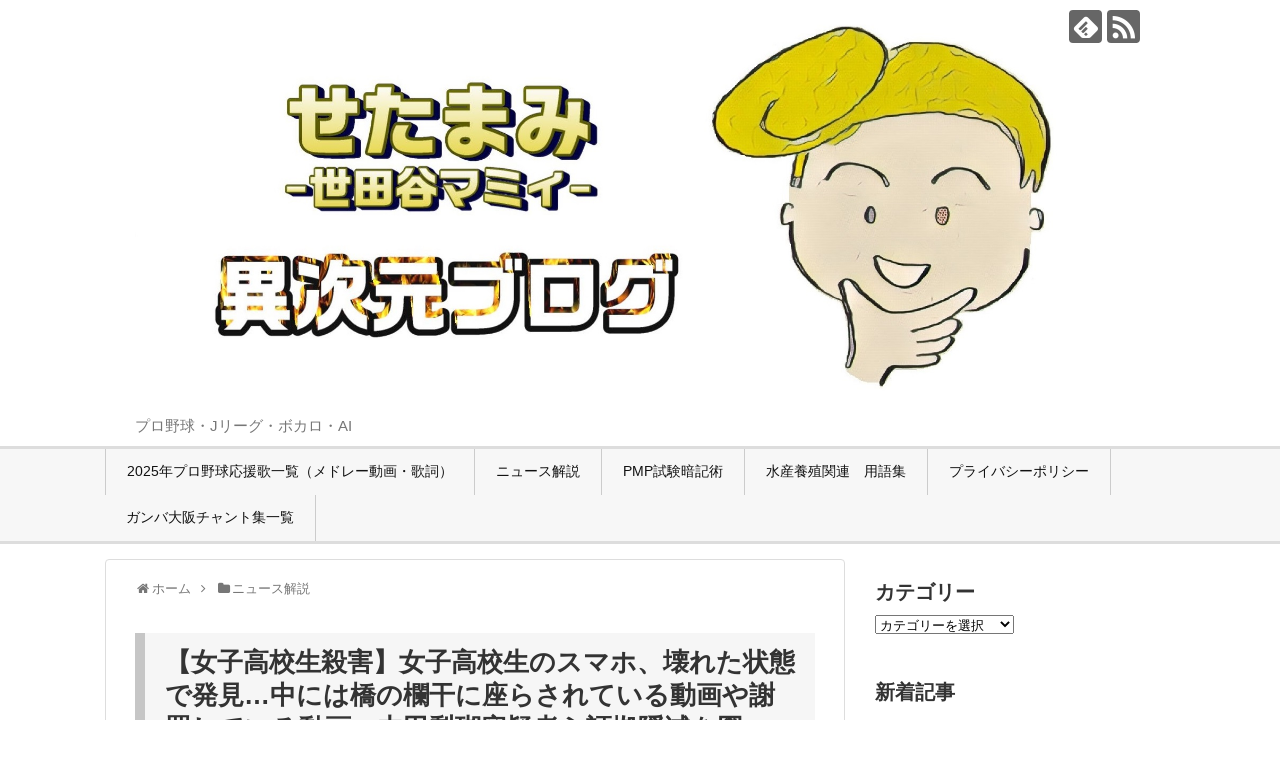

--- FILE ---
content_type: text/html; charset=UTF-8
request_url: https://singarich.jp/2024/07/04/post-13264/
body_size: 14208
content:
<!DOCTYPE html>
<html lang="ja">
<head>
<script async src="//pagead2.googlesyndication.com/pagead/js/adsbygoogle.js"></script>
<script>
  (adsbygoogle = window.adsbygoogle || []).push({
    google_ad_client: "ca-pub-4690356675747135",
    enable_page_level_ads: true
  });
</script>
<meta charset="UTF-8">
  <meta name="viewport" content="width=1280, maximum-scale=1, user-scalable=yes">
<link rel="alternate" type="application/rss+xml" title="せたまみ-世田谷マミィ- RSS Feed" href="https://singarich.jp/feed/" />
<link rel="pingback" href="https://singarich.jp/xmlrpc.php" />
<meta name="description" content="【女子高校生殺害】女子高校生のスマホ、壊れた状態で発見…中には橋の欄干に座らされている動画や謝罪している動画　内田梨瑚容疑者ら証拠隠滅を図ったか　北海道旭川市についておしえてください北海道の中部に位置する旭川市（Asahikawa）は、上川" />
<meta name="keywords" content="ニュース解説" />
<!-- OGP -->
<meta property="og:type" content="article">
<meta property="og:description" content="【女子高校生殺害】女子高校生のスマホ、壊れた状態で発見…中には橋の欄干に座らされている動画や謝罪している動画　内田梨瑚容疑者ら証拠隠滅を図ったか　北海道旭川市についておしえてください北海道の中部に位置する旭川市（Asahikawa）は、上川">
<meta property="og:title" content="【女子高校生殺害】女子高校生のスマホ、壊れた状態で発見…中には橋の欄干に座らされている動画や謝罪している動画　内田梨瑚容疑者ら証拠隠滅を図ったか　北海道旭川市">
<meta property="og:url" content="https://singarich.jp/2024/07/04/post-13264/">
<meta property="og:image" content="https://singarich.jp/wp-content/themes/simplicity2/images/og-image.jpg">
<meta property="og:site_name" content="せたまみ-世田谷マミィ-">
<meta property="og:locale" content="ja_JP">
<!-- /OGP -->
<!-- Twitter Card -->
<meta name="twitter:card" content="summary">
<meta name="twitter:description" content="【女子高校生殺害】女子高校生のスマホ、壊れた状態で発見…中には橋の欄干に座らされている動画や謝罪している動画　内田梨瑚容疑者ら証拠隠滅を図ったか　北海道旭川市についておしえてください北海道の中部に位置する旭川市（Asahikawa）は、上川">
<meta name="twitter:title" content="【女子高校生殺害】女子高校生のスマホ、壊れた状態で発見…中には橋の欄干に座らされている動画や謝罪している動画　内田梨瑚容疑者ら証拠隠滅を図ったか　北海道旭川市">
<meta name="twitter:url" content="https://singarich.jp/2024/07/04/post-13264/">
<meta name="twitter:image" content="https://singarich.jp/wp-content/themes/simplicity2/images/og-image.jpg">
<meta name="twitter:domain" content="singarich.jp">
<!-- /Twitter Card -->

<script async src="//pagead2.googlesyndication.com/pagead/js/adsbygoogle.js"></script>
<script>
  (adsbygoogle = window.adsbygoogle || []).push({
    google_ad_client: "ca-pub-4690356675747135",
    enable_page_level_ads: true
  });
</script>


<title>【女子高校生殺害】女子高校生のスマホ、壊れた状態で発見…中には橋の欄干に座らされている動画や謝罪している動画　内田梨瑚容疑者ら証拠隠滅を図ったか　北海道旭川市</title>
<meta name='robots' content='max-image-preview:large' />
<link rel="alternate" type="application/rss+xml" title="せたまみ-世田谷マミィ- &raquo; フィード" href="https://singarich.jp/feed/" />
<link rel="alternate" type="application/rss+xml" title="せたまみ-世田谷マミィ- &raquo; コメントフィード" href="https://singarich.jp/comments/feed/" />
<link rel="alternate" type="application/rss+xml" title="せたまみ-世田谷マミィ- &raquo; 【女子高校生殺害】女子高校生のスマホ、壊れた状態で発見…中には橋の欄干に座らされている動画や謝罪している動画　内田梨瑚容疑者ら証拠隠滅を図ったか　北海道旭川市 のコメントのフィード" href="https://singarich.jp/2024/07/04/post-13264/feed/" />
<script type="text/javascript">
/* <![CDATA[ */
window._wpemojiSettings = {"baseUrl":"https:\/\/s.w.org\/images\/core\/emoji\/15.0.3\/72x72\/","ext":".png","svgUrl":"https:\/\/s.w.org\/images\/core\/emoji\/15.0.3\/svg\/","svgExt":".svg","source":{"concatemoji":"https:\/\/singarich.jp\/wp-includes\/js\/wp-emoji-release.min.js"}};
/*! This file is auto-generated */
!function(i,n){var o,s,e;function c(e){try{var t={supportTests:e,timestamp:(new Date).valueOf()};sessionStorage.setItem(o,JSON.stringify(t))}catch(e){}}function p(e,t,n){e.clearRect(0,0,e.canvas.width,e.canvas.height),e.fillText(t,0,0);var t=new Uint32Array(e.getImageData(0,0,e.canvas.width,e.canvas.height).data),r=(e.clearRect(0,0,e.canvas.width,e.canvas.height),e.fillText(n,0,0),new Uint32Array(e.getImageData(0,0,e.canvas.width,e.canvas.height).data));return t.every(function(e,t){return e===r[t]})}function u(e,t,n){switch(t){case"flag":return n(e,"\ud83c\udff3\ufe0f\u200d\u26a7\ufe0f","\ud83c\udff3\ufe0f\u200b\u26a7\ufe0f")?!1:!n(e,"\ud83c\uddfa\ud83c\uddf3","\ud83c\uddfa\u200b\ud83c\uddf3")&&!n(e,"\ud83c\udff4\udb40\udc67\udb40\udc62\udb40\udc65\udb40\udc6e\udb40\udc67\udb40\udc7f","\ud83c\udff4\u200b\udb40\udc67\u200b\udb40\udc62\u200b\udb40\udc65\u200b\udb40\udc6e\u200b\udb40\udc67\u200b\udb40\udc7f");case"emoji":return!n(e,"\ud83d\udc26\u200d\u2b1b","\ud83d\udc26\u200b\u2b1b")}return!1}function f(e,t,n){var r="undefined"!=typeof WorkerGlobalScope&&self instanceof WorkerGlobalScope?new OffscreenCanvas(300,150):i.createElement("canvas"),a=r.getContext("2d",{willReadFrequently:!0}),o=(a.textBaseline="top",a.font="600 32px Arial",{});return e.forEach(function(e){o[e]=t(a,e,n)}),o}function t(e){var t=i.createElement("script");t.src=e,t.defer=!0,i.head.appendChild(t)}"undefined"!=typeof Promise&&(o="wpEmojiSettingsSupports",s=["flag","emoji"],n.supports={everything:!0,everythingExceptFlag:!0},e=new Promise(function(e){i.addEventListener("DOMContentLoaded",e,{once:!0})}),new Promise(function(t){var n=function(){try{var e=JSON.parse(sessionStorage.getItem(o));if("object"==typeof e&&"number"==typeof e.timestamp&&(new Date).valueOf()<e.timestamp+604800&&"object"==typeof e.supportTests)return e.supportTests}catch(e){}return null}();if(!n){if("undefined"!=typeof Worker&&"undefined"!=typeof OffscreenCanvas&&"undefined"!=typeof URL&&URL.createObjectURL&&"undefined"!=typeof Blob)try{var e="postMessage("+f.toString()+"("+[JSON.stringify(s),u.toString(),p.toString()].join(",")+"));",r=new Blob([e],{type:"text/javascript"}),a=new Worker(URL.createObjectURL(r),{name:"wpTestEmojiSupports"});return void(a.onmessage=function(e){c(n=e.data),a.terminate(),t(n)})}catch(e){}c(n=f(s,u,p))}t(n)}).then(function(e){for(var t in e)n.supports[t]=e[t],n.supports.everything=n.supports.everything&&n.supports[t],"flag"!==t&&(n.supports.everythingExceptFlag=n.supports.everythingExceptFlag&&n.supports[t]);n.supports.everythingExceptFlag=n.supports.everythingExceptFlag&&!n.supports.flag,n.DOMReady=!1,n.readyCallback=function(){n.DOMReady=!0}}).then(function(){return e}).then(function(){var e;n.supports.everything||(n.readyCallback(),(e=n.source||{}).concatemoji?t(e.concatemoji):e.wpemoji&&e.twemoji&&(t(e.twemoji),t(e.wpemoji)))}))}((window,document),window._wpemojiSettings);
/* ]]> */
</script>
<link rel='stylesheet' id='simplicity-style-css' href='https://singarich.jp/wp-content/themes/simplicity2/style.css' type='text/css' media='all' />
<link rel='stylesheet' id='responsive-style-css' href='https://singarich.jp/wp-content/themes/simplicity2/css/responsive-pc.css' type='text/css' media='all' />
<link rel='stylesheet' id='skin-style-css' href='https://singarich.jp/wp-content/themes/simplicity2/skins/biz-menu/style.css' type='text/css' media='all' />
<link rel='stylesheet' id='font-awesome-style-css' href='https://singarich.jp/wp-content/themes/simplicity2/webfonts/css/font-awesome.min.css' type='text/css' media='all' />
<link rel='stylesheet' id='icomoon-style-css' href='https://singarich.jp/wp-content/themes/simplicity2/webfonts/icomoon/style.css' type='text/css' media='all' />
<link rel='stylesheet' id='slicknav-style-css' href='https://singarich.jp/wp-content/themes/simplicity2/css/slicknav.css' type='text/css' media='all' />
<link rel='stylesheet' id='extension-style-css' href='https://singarich.jp/wp-content/themes/simplicity2/css/extension.css' type='text/css' media='all' />
<style id='extension-style-inline-css' type='text/css'>
#s{border-radius:25px}#s:focus{outline:0} figure.entry-thumb,.new-entry-thumb,.popular-entry-thumb,.related-entry-thumb{display:none}.widget_new_popular .wpp-thumbnail,.widget_popular_ranking .wpp-thumbnail{display:none}.related-entry-thumbnail .related-entry-thumb{display:block}.entry-card-content,.related-entry-content{margin-left:0}.widget_new_popular ul li::before{display:none}.new-entry,#sidebar ul.wpp-list{padding-left:1em}.new-entry a,#sidebar ul.wpp-list a{color:;text-decoration:underline} .blog-card-wide{width:calc(100% - 40px);margin:20px}@media screen and (max-width:639px){.article br{display:block}}.line-btn,.line-balloon-btn{display:none}
</style>
<link rel='stylesheet' id='print-style-css' href='https://singarich.jp/wp-content/themes/simplicity2/css/print.css' type='text/css' media='print' />
<link rel='stylesheet' id='sns-twitter-type-style-css' href='https://singarich.jp/wp-content/themes/simplicity2/css/sns-twitter-type.css' type='text/css' media='all' />
<style id='wp-emoji-styles-inline-css' type='text/css'>

	img.wp-smiley, img.emoji {
		display: inline !important;
		border: none !important;
		box-shadow: none !important;
		height: 1em !important;
		width: 1em !important;
		margin: 0 0.07em !important;
		vertical-align: -0.1em !important;
		background: none !important;
		padding: 0 !important;
	}
</style>
<link rel='stylesheet' id='wp-block-library-css' href='https://singarich.jp/wp-includes/css/dist/block-library/style.min.css' type='text/css' media='all' />
<link rel='stylesheet' id='quads-style-css-css' href='https://singarich.jp/wp-content/plugins/quick-adsense-reloaded/includes/gutenberg/dist/blocks.style.build.css' type='text/css' media='all' />
<style id='classic-theme-styles-inline-css' type='text/css'>
/*! This file is auto-generated */
.wp-block-button__link{color:#fff;background-color:#32373c;border-radius:9999px;box-shadow:none;text-decoration:none;padding:calc(.667em + 2px) calc(1.333em + 2px);font-size:1.125em}.wp-block-file__button{background:#32373c;color:#fff;text-decoration:none}
</style>
<style id='global-styles-inline-css' type='text/css'>
body{--wp--preset--color--black: #000000;--wp--preset--color--cyan-bluish-gray: #abb8c3;--wp--preset--color--white: #ffffff;--wp--preset--color--pale-pink: #f78da7;--wp--preset--color--vivid-red: #cf2e2e;--wp--preset--color--luminous-vivid-orange: #ff6900;--wp--preset--color--luminous-vivid-amber: #fcb900;--wp--preset--color--light-green-cyan: #7bdcb5;--wp--preset--color--vivid-green-cyan: #00d084;--wp--preset--color--pale-cyan-blue: #8ed1fc;--wp--preset--color--vivid-cyan-blue: #0693e3;--wp--preset--color--vivid-purple: #9b51e0;--wp--preset--gradient--vivid-cyan-blue-to-vivid-purple: linear-gradient(135deg,rgba(6,147,227,1) 0%,rgb(155,81,224) 100%);--wp--preset--gradient--light-green-cyan-to-vivid-green-cyan: linear-gradient(135deg,rgb(122,220,180) 0%,rgb(0,208,130) 100%);--wp--preset--gradient--luminous-vivid-amber-to-luminous-vivid-orange: linear-gradient(135deg,rgba(252,185,0,1) 0%,rgba(255,105,0,1) 100%);--wp--preset--gradient--luminous-vivid-orange-to-vivid-red: linear-gradient(135deg,rgba(255,105,0,1) 0%,rgb(207,46,46) 100%);--wp--preset--gradient--very-light-gray-to-cyan-bluish-gray: linear-gradient(135deg,rgb(238,238,238) 0%,rgb(169,184,195) 100%);--wp--preset--gradient--cool-to-warm-spectrum: linear-gradient(135deg,rgb(74,234,220) 0%,rgb(151,120,209) 20%,rgb(207,42,186) 40%,rgb(238,44,130) 60%,rgb(251,105,98) 80%,rgb(254,248,76) 100%);--wp--preset--gradient--blush-light-purple: linear-gradient(135deg,rgb(255,206,236) 0%,rgb(152,150,240) 100%);--wp--preset--gradient--blush-bordeaux: linear-gradient(135deg,rgb(254,205,165) 0%,rgb(254,45,45) 50%,rgb(107,0,62) 100%);--wp--preset--gradient--luminous-dusk: linear-gradient(135deg,rgb(255,203,112) 0%,rgb(199,81,192) 50%,rgb(65,88,208) 100%);--wp--preset--gradient--pale-ocean: linear-gradient(135deg,rgb(255,245,203) 0%,rgb(182,227,212) 50%,rgb(51,167,181) 100%);--wp--preset--gradient--electric-grass: linear-gradient(135deg,rgb(202,248,128) 0%,rgb(113,206,126) 100%);--wp--preset--gradient--midnight: linear-gradient(135deg,rgb(2,3,129) 0%,rgb(40,116,252) 100%);--wp--preset--font-size--small: 13px;--wp--preset--font-size--medium: 20px;--wp--preset--font-size--large: 36px;--wp--preset--font-size--x-large: 42px;--wp--preset--spacing--20: 0.44rem;--wp--preset--spacing--30: 0.67rem;--wp--preset--spacing--40: 1rem;--wp--preset--spacing--50: 1.5rem;--wp--preset--spacing--60: 2.25rem;--wp--preset--spacing--70: 3.38rem;--wp--preset--spacing--80: 5.06rem;--wp--preset--shadow--natural: 6px 6px 9px rgba(0, 0, 0, 0.2);--wp--preset--shadow--deep: 12px 12px 50px rgba(0, 0, 0, 0.4);--wp--preset--shadow--sharp: 6px 6px 0px rgba(0, 0, 0, 0.2);--wp--preset--shadow--outlined: 6px 6px 0px -3px rgba(255, 255, 255, 1), 6px 6px rgba(0, 0, 0, 1);--wp--preset--shadow--crisp: 6px 6px 0px rgba(0, 0, 0, 1);}:where(.is-layout-flex){gap: 0.5em;}:where(.is-layout-grid){gap: 0.5em;}body .is-layout-flex{display: flex;}body .is-layout-flex{flex-wrap: wrap;align-items: center;}body .is-layout-flex > *{margin: 0;}body .is-layout-grid{display: grid;}body .is-layout-grid > *{margin: 0;}:where(.wp-block-columns.is-layout-flex){gap: 2em;}:where(.wp-block-columns.is-layout-grid){gap: 2em;}:where(.wp-block-post-template.is-layout-flex){gap: 1.25em;}:where(.wp-block-post-template.is-layout-grid){gap: 1.25em;}.has-black-color{color: var(--wp--preset--color--black) !important;}.has-cyan-bluish-gray-color{color: var(--wp--preset--color--cyan-bluish-gray) !important;}.has-white-color{color: var(--wp--preset--color--white) !important;}.has-pale-pink-color{color: var(--wp--preset--color--pale-pink) !important;}.has-vivid-red-color{color: var(--wp--preset--color--vivid-red) !important;}.has-luminous-vivid-orange-color{color: var(--wp--preset--color--luminous-vivid-orange) !important;}.has-luminous-vivid-amber-color{color: var(--wp--preset--color--luminous-vivid-amber) !important;}.has-light-green-cyan-color{color: var(--wp--preset--color--light-green-cyan) !important;}.has-vivid-green-cyan-color{color: var(--wp--preset--color--vivid-green-cyan) !important;}.has-pale-cyan-blue-color{color: var(--wp--preset--color--pale-cyan-blue) !important;}.has-vivid-cyan-blue-color{color: var(--wp--preset--color--vivid-cyan-blue) !important;}.has-vivid-purple-color{color: var(--wp--preset--color--vivid-purple) !important;}.has-black-background-color{background-color: var(--wp--preset--color--black) !important;}.has-cyan-bluish-gray-background-color{background-color: var(--wp--preset--color--cyan-bluish-gray) !important;}.has-white-background-color{background-color: var(--wp--preset--color--white) !important;}.has-pale-pink-background-color{background-color: var(--wp--preset--color--pale-pink) !important;}.has-vivid-red-background-color{background-color: var(--wp--preset--color--vivid-red) !important;}.has-luminous-vivid-orange-background-color{background-color: var(--wp--preset--color--luminous-vivid-orange) !important;}.has-luminous-vivid-amber-background-color{background-color: var(--wp--preset--color--luminous-vivid-amber) !important;}.has-light-green-cyan-background-color{background-color: var(--wp--preset--color--light-green-cyan) !important;}.has-vivid-green-cyan-background-color{background-color: var(--wp--preset--color--vivid-green-cyan) !important;}.has-pale-cyan-blue-background-color{background-color: var(--wp--preset--color--pale-cyan-blue) !important;}.has-vivid-cyan-blue-background-color{background-color: var(--wp--preset--color--vivid-cyan-blue) !important;}.has-vivid-purple-background-color{background-color: var(--wp--preset--color--vivid-purple) !important;}.has-black-border-color{border-color: var(--wp--preset--color--black) !important;}.has-cyan-bluish-gray-border-color{border-color: var(--wp--preset--color--cyan-bluish-gray) !important;}.has-white-border-color{border-color: var(--wp--preset--color--white) !important;}.has-pale-pink-border-color{border-color: var(--wp--preset--color--pale-pink) !important;}.has-vivid-red-border-color{border-color: var(--wp--preset--color--vivid-red) !important;}.has-luminous-vivid-orange-border-color{border-color: var(--wp--preset--color--luminous-vivid-orange) !important;}.has-luminous-vivid-amber-border-color{border-color: var(--wp--preset--color--luminous-vivid-amber) !important;}.has-light-green-cyan-border-color{border-color: var(--wp--preset--color--light-green-cyan) !important;}.has-vivid-green-cyan-border-color{border-color: var(--wp--preset--color--vivid-green-cyan) !important;}.has-pale-cyan-blue-border-color{border-color: var(--wp--preset--color--pale-cyan-blue) !important;}.has-vivid-cyan-blue-border-color{border-color: var(--wp--preset--color--vivid-cyan-blue) !important;}.has-vivid-purple-border-color{border-color: var(--wp--preset--color--vivid-purple) !important;}.has-vivid-cyan-blue-to-vivid-purple-gradient-background{background: var(--wp--preset--gradient--vivid-cyan-blue-to-vivid-purple) !important;}.has-light-green-cyan-to-vivid-green-cyan-gradient-background{background: var(--wp--preset--gradient--light-green-cyan-to-vivid-green-cyan) !important;}.has-luminous-vivid-amber-to-luminous-vivid-orange-gradient-background{background: var(--wp--preset--gradient--luminous-vivid-amber-to-luminous-vivid-orange) !important;}.has-luminous-vivid-orange-to-vivid-red-gradient-background{background: var(--wp--preset--gradient--luminous-vivid-orange-to-vivid-red) !important;}.has-very-light-gray-to-cyan-bluish-gray-gradient-background{background: var(--wp--preset--gradient--very-light-gray-to-cyan-bluish-gray) !important;}.has-cool-to-warm-spectrum-gradient-background{background: var(--wp--preset--gradient--cool-to-warm-spectrum) !important;}.has-blush-light-purple-gradient-background{background: var(--wp--preset--gradient--blush-light-purple) !important;}.has-blush-bordeaux-gradient-background{background: var(--wp--preset--gradient--blush-bordeaux) !important;}.has-luminous-dusk-gradient-background{background: var(--wp--preset--gradient--luminous-dusk) !important;}.has-pale-ocean-gradient-background{background: var(--wp--preset--gradient--pale-ocean) !important;}.has-electric-grass-gradient-background{background: var(--wp--preset--gradient--electric-grass) !important;}.has-midnight-gradient-background{background: var(--wp--preset--gradient--midnight) !important;}.has-small-font-size{font-size: var(--wp--preset--font-size--small) !important;}.has-medium-font-size{font-size: var(--wp--preset--font-size--medium) !important;}.has-large-font-size{font-size: var(--wp--preset--font-size--large) !important;}.has-x-large-font-size{font-size: var(--wp--preset--font-size--x-large) !important;}
.wp-block-navigation a:where(:not(.wp-element-button)){color: inherit;}
:where(.wp-block-post-template.is-layout-flex){gap: 1.25em;}:where(.wp-block-post-template.is-layout-grid){gap: 1.25em;}
:where(.wp-block-columns.is-layout-flex){gap: 2em;}:where(.wp-block-columns.is-layout-grid){gap: 2em;}
.wp-block-pullquote{font-size: 1.5em;line-height: 1.6;}
</style>
<link rel='stylesheet' id='tablepress-default-css' href='https://singarich.jp/wp-content/plugins/tablepress/css/default.min.css' type='text/css' media='all' />
<script type="text/javascript" src="https://singarich.jp/wp-includes/js/jquery/jquery.min.js" id="jquery-core-js"></script>
<script type="text/javascript" src="https://singarich.jp/wp-includes/js/jquery/jquery-migrate.min.js" id="jquery-migrate-js"></script>
<link rel="EditURI" type="application/rsd+xml" title="RSD" href="https://singarich.jp/xmlrpc.php?rsd" />
<meta name="generator" content="WordPress 6.5.7" />
<link rel="canonical" href="https://singarich.jp/2024/07/04/post-13264/" />
<link rel='shortlink' href='https://singarich.jp/?p=13264' />
<link rel="alternate" type="application/json+oembed" href="https://singarich.jp/wp-json/oembed/1.0/embed?url=https%3A%2F%2Fsingarich.jp%2F2024%2F07%2F04%2Fpost-13264%2F" />
<link rel="alternate" type="text/xml+oembed" href="https://singarich.jp/wp-json/oembed/1.0/embed?url=https%3A%2F%2Fsingarich.jp%2F2024%2F07%2F04%2Fpost-13264%2F&#038;format=xml" />
<link rel="shortcut icon" type="image/x-icon" href="http://singarich.jp/wp-content/uploads/2017/02/cropped-lorump_nafuhodo-e1485932176304.jpg" />
<link rel="icon" href="https://singarich.jp/wp-content/uploads/2017/02/cropped-lorump_nafuhodo-e1485932176304-32x32.jpg" sizes="32x32" />
<link rel="icon" href="https://singarich.jp/wp-content/uploads/2017/02/cropped-lorump_nafuhodo-e1485932176304-192x192.jpg" sizes="192x192" />
<link rel="apple-touch-icon" href="https://singarich.jp/wp-content/uploads/2017/02/cropped-lorump_nafuhodo-e1485932176304-180x180.jpg" />
<meta name="msapplication-TileImage" content="https://singarich.jp/wp-content/uploads/2017/02/cropped-lorump_nafuhodo-e1485932176304-270x270.jpg" />
</head>
  <body class="post-template-default single single-post postid-13264 single-format-standard categoryid-21" itemscope itemtype="http://schema.org/WebPage">
    <div id="container">

      <!-- header -->
      <header itemscope itemtype="http://schema.org/WPHeader">
        <div id="header" class="clearfix">
          <div id="header-in">

                        <div id="h-top">
              
              <div class="alignleft top-title-catchphrase">
                <!-- サイトのタイトル -->
<p id="site-title" itemscope itemtype="http://schema.org/Organization">
  <a href="https://singarich.jp/"><img src="https://singarich.jp/wp-content/uploads/2024/06/title_logo_20201214_rev20240609_.jpg" alt="せたまみ-世田谷マミィ-" class="site-title-img" /></a></p>
<!-- サイトの概要 -->
<p id="site-description">
  プロ野球・Jリーグ・ボカロ・AI</p>
              </div>

              <div class="alignright top-sns-follows">
                                <!-- SNSページ -->
<div class="sns-pages">
<p class="sns-follow-msg">フォローする</p>
<ul class="snsp">
<li class="feedly-page"><a href='//feedly.com/index.html#subscription%2Ffeed%2Fhttps%3A%2F%2Fsingarich.jp%2Ffeed%2F' target='blank' title="feedlyで更新情報を購読" rel="nofollow"><span class="icon-feedly-logo"></span></a></li><li class="rss-page"><a href="https://singarich.jp/feed/" target="_blank" title="RSSで更新情報をフォロー" rel="nofollow"><span class="icon-rss-logo"></span></a></li>  </ul>
</div>
                              </div>

            </div><!-- /#h-top -->
          </div><!-- /#header-in -->
        </div><!-- /#header -->
      </header>

      <!-- Navigation -->
<nav itemscope itemtype="http://schema.org/SiteNavigationElement">
  <div id="navi">
      	<div id="navi-in">
      <div class="menu-%e3%83%8a%e3%83%93%e3%82%b2%e3%83%bc%e3%82%b7%e3%83%a7%e3%83%b3%e3%83%a1%e3%83%8b%e3%83%a5%e3%83%bc-container"><ul id="menu-%e3%83%8a%e3%83%93%e3%82%b2%e3%83%bc%e3%82%b7%e3%83%a7%e3%83%b3%e3%83%a1%e3%83%8b%e3%83%a5%e3%83%bc" class="menu"><li id="menu-item-2323" class="menu-item menu-item-type-post_type menu-item-object-page menu-item-2323"><a href="https://singarich.jp/vocaloid-mamiko/">2025年プロ野球応援歌一覧（メドレー動画・歌詞）</a></li>
<li id="menu-item-1224" class="menu-item menu-item-type-taxonomy menu-item-object-category current-post-ancestor current-menu-parent current-post-parent menu-item-1224"><a href="https://singarich.jp/category/gcp/">ニュース解説</a></li>
<li id="menu-item-1326" class="menu-item menu-item-type-post_type menu-item-object-page menu-item-1326"><a href="https://singarich.jp/pmp_index/">PMP試験暗記術</a></li>
<li id="menu-item-1510" class="menu-item menu-item-type-post_type menu-item-object-page menu-item-1510"><a href="https://singarich.jp/aquawords/">水産養殖関連　用語集</a></li>
<li id="menu-item-2501" class="menu-item menu-item-type-post_type menu-item-object-page menu-item-privacy-policy menu-item-2501"><a rel="privacy-policy" href="https://singarich.jp/privacy_policy/">プライバシーポリシー</a></li>
<li id="menu-item-2760" class="menu-item menu-item-type-post_type menu-item-object-page menu-item-2760"><a href="https://singarich.jp/gambachantsyu/">ガンバ大阪チャント集一覧</a></li>
</ul></div>    </div><!-- /#navi-in -->
  </div><!-- /#navi -->
</nav>
<!-- /Navigation -->
      <!-- 本体部分 -->
      <div id="body">
        <div id="body-in">

          
          <!-- main -->
          <main itemscope itemprop="mainContentOfPage">
            <div id="main" itemscope itemtype="http://schema.org/Blog">


  
  <div id="breadcrumb" class="breadcrumb-category"><div itemtype="http://data-vocabulary.org/Breadcrumb" itemscope="" class="breadcrumb-home"><span class="fa fa-home fa-fw"></span><a href="https://singarich.jp" itemprop="url"><span itemprop="title">ホーム</span></a><span class="sp"><span class="fa fa-angle-right"></span></span></div><div itemtype="http://data-vocabulary.org/Breadcrumb" itemscope=""><span class="fa fa-folder fa-fw"></span><a href="https://singarich.jp/category/gcp/" itemprop="url"><span itemprop="title">ニュース解説</span></a></div></div><!-- /#breadcrumb -->  <div id="post-13264" class="post-13264 post type-post status-publish format-standard hentry category-gcp">
  <article class="article">
  
  
  <header>
    <h1 class="entry-title">
            【女子高校生殺害】女子高校生のスマホ、壊れた状態で発見…中には橋の欄干に座らされている動画や謝罪している動画　内田梨瑚容疑者ら証拠隠滅を図ったか　北海道旭川市          </h1>
    <p class="post-meta">
            <span class="post-date"><span class="fa fa-clock-o fa-fw"></span><time class="entry-date date published updated" datetime="2024-07-04T04:09:44+09:00">2024/7/4</time></span>
                <span class="category"><span class="fa fa-folder fa-fw"></span><a href="https://singarich.jp/category/gcp/" rel="category tag">ニュース解説</a></span>
      
      
      
      
      
      
    </p>

    
    
    
      </header>

  
  <div id="the-content" class="entry-content">
  <p><div class="video-container"><div class="video"><iframe title="ガンバ大阪2024 FC町田ゼルビア戦 チャント全集【良音・歌詞付】38曲収録" width="680" height="383" src="https://www.youtube.com/embed/N6SLyaQrD1c?feature=oembed" frameborder="0" allow="accelerometer; autoplay; clipboard-write; encrypted-media; gyroscope; picture-in-picture; web-share" referrerpolicy="strict-origin-when-cross-origin" allowfullscreen></iframe></div></div></p>
<!-- WP QUADS Content Ad Plugin v. 1.8.18 -->
<div class="quads-location quads-ad1" id="quads-ad1" style="float:none;margin:0px 0 0px 0;text-align:center;">
スポンサーリンク<br/>
<script async src="https://pagead2.googlesyndication.com/pagead/js/adsbygoogle.js"></script>
<!-- 世田谷マミィ20170218_002 -->
<ins class="adsbygoogle"
     style="display:inline-block;width:336px;height:280px"
     data-ad-client="ca-pub-4690356675747135"
     data-ad-slot="3906079203"></ins>
<script>
     (adsbygoogle = window.adsbygoogle || []).push({});
</script>
</div>

<p>【女子高校生殺害】女子高校生のスマホ、壊れた状態で発見…中には橋の欄干に座らされている動画や謝罪している動画　内田梨瑚容疑者ら証拠隠滅を図ったか　北海道旭川市についておしえてください</p>
<p>北海道の中部に位置する旭川市（Asahikawa）は、上川総合振興局に属する中核市であり、人口約32万人を有する都市です。この市は上川地方の中心的な都市であり、観光スポットや魅力的な場所も多く存在します。<br />
事件の背景について、旭川市の神居古潭で17歳の女子高校生が殺害された事件が報じられています。容疑者の内田梨瑚さんは、つり橋から女子高校生を石狩川に落とし、殺害したとされています。さらに、内田容疑者は高校生を橋の欄干に座らせている動画を撮影していたことも明らかになっています。<br />
この事件は非常に悲惨で衝撃的ですが、旭川市は観光名所や美味しいラーメンなどもあり、多くの人々が訪れる場所となっています。ただし、この事件のような悲劇的な出来事は、地域全体に深い影響を与えることを考慮すると、私たちは被害者とその家族に思いを寄せるべきです。<br />
もしさらなる情報が必要であればお知らせください。</p>
<p>この事件についてもっと詳しく教えてください。</p>
<p>もちろんです。事件の詳細についてお話しします。<br />
神居古潭事件は、北海道旭川市で発生した事件で、17歳の女子高校生が殺害された事件です。以下に事件の概要をまとめます。<br />
&#8211; 事件の概要:<br />
&#8211; 2024年6月に、旭川市の神居古潭で女子高校生が殺害されました。<br />
&#8211; 容疑者の内田梨瑚さんは、つり橋から女子高校生を石狩川に落とし、殺害したとされています。<br />
&#8211; 内田容疑者は高校生を橋の欄干に座らせている動画を撮影していたことも明らかになっています。<br />
&#8211; 事件の影響:<br />
&#8211; この事件は地域社会に深い衝撃を与えました。被害者とその家族に対する思いを寄せるべきです。<br />
&#8211; 旭川市について:<br />
&#8211; 旭川市は北海道の中部に位置し、人口約32万人を有する都市です。<br />
&#8211; 観光スポットや美味しいラーメンなどがあり、多くの人々が訪れる場所となっています。<br />
事件の詳細については、警察の捜査が進行中であり、報道などで最新情報を追いかけることをお勧めします。<br />
もしさらなる質問があればお知らせください。</p>
<p>北海道で有名な食べ物は何ですか？</p>
<p>北海道は食材の宝庫として、さまざまな名物料理が楽しめます。以下は、人気のある北海道の名物グルメです :<br />
&#8211; ジンギスカン: 羊肉の焼肉で、北海道の代表的な料理です。風味豊かで、野菜と一緒に楽しむことが多いです。<br />
&#8211; 夕張メロン: 鮮やかなオレンジ色の果肉、とろけるような舌触り、芳醇な香り、コクのある甘みが特徴のメロンです。高級ギフトとしても人気です。<br />
&#8211; ザンギ: 醤油、しょうが、にんにくで味付けした唐揚げのこと。鶏や魚介類でも作れます。<br />
&#8211; きたあかり: ほくほくの食感と甘さが魅力のじゃがいもで、バターをのせて食べるのが定番です。<br />
&#8211; ソフトクリーム: 北海道は乳製品がおいしいことで有名で、気軽に楽しめるソフトクリームが人気です。<br />
これらの名物料理は、北海道を訪れた際にぜひ味わってみてください！</p>
<p>他にもおすすめの料理があれば教えてください。</p>
<p>もちろんです！北海道にはさまざまな美味しい料理があります。以下に、さらなるおすすめの料理をいくつかご紹介しますね。<br />
&#8211; 海鮮丼: 北海道は新鮮な海産物で有名です。海鮮丼は、新鮮な刺身やイクラ、ウニ、ホタテなどが盛り付けられたご飯の上に、美味しい海の幸がたっぷりと乗った料理です。<br />
&#8211; ラーメン: 札幌ラーメンは、北海道の代表的なラーメンスタイルで、濃厚な味わいのスープともちもちの麺が特徴です。ラーメン屋さんでぜひ試してみてください。<br />
&#8211; ジャガバター: じゃがいもをバターで炒めた料理で、北海道の定番メニューです。ほくほくとしたじゃがいもの食感とバターの風味が絶妙です。<br />
&#8211; ホッケの塩焼き: ホッケは北海道の魚で、塩焼きにすると香ばしくて美味しいです。ビールと一緒に楽しむのがおすすめです。<br />
これらの料理は、北海道の食文化を堪能するためにぜひ試してみてください！
  </div>

  <footer>
    <!-- ページリンク -->
          <div id="text-2" class="widget-under-article widget_text"><div class="widget-under-article-title main-widget-label">広告1</div>			<div class="textwidget"><div><center>スポンサードリンク</center></div>
<p><center>
<script type="text/javascript">
    google_ad_client = "ca-pub-4690356675747135";
    google_ad_slot = "5162486409";
    google_ad_width = 336;
    google_ad_height = 280;
</script>
<!-- 世田谷マミィ20170218_001 -->
<script type="text/javascript"
src="//pagead2.googlesyndication.com/pagead/show_ads.js">
</script></center></p></div>
		</div>    
      <!-- 文章下広告 -->
                  

    
    <div id="sns-group" class="sns-group sns-group-bottom">
    <div class="sns-buttons sns-buttons-pc">
    <p class="sns-share-msg">シェアする</p>
    <ul class="snsb clearfix">
    <li class="balloon-btn twitter-balloon-btn twitter-balloon-btn-defalt">
  <div class="balloon-btn-set">
    <div class="arrow-box">
      <a href="//twitter.com/search?q=https%3A%2F%2Fsingarich.jp%2F2024%2F07%2F04%2Fpost-13264%2F" target="blank" class="arrow-box-link twitter-arrow-box-link" rel="nofollow">
        <span class="social-count twitter-count"><span class="fa fa-comments"></span></span>
      </a>
    </div>
    <a href="//twitter.com/share?text=%E3%80%90%E5%A5%B3%E5%AD%90%E9%AB%98%E6%A0%A1%E7%94%9F%E6%AE%BA%E5%AE%B3%E3%80%91%E5%A5%B3%E5%AD%90%E9%AB%98%E6%A0%A1%E7%94%9F%E3%81%AE%E3%82%B9%E3%83%9E%E3%83%9B%E3%80%81%E5%A3%8A%E3%82%8C%E3%81%9F%E7%8A%B6%E6%85%8B%E3%81%A7%E7%99%BA%E8%A6%8B%E2%80%A6%E4%B8%AD%E3%81%AB%E3%81%AF%E6%A9%8B%E3%81%AE%E6%AC%84%E5%B9%B2%E3%81%AB%E5%BA%A7%E3%82%89%E3%81%95%E3%82%8C%E3%81%A6%E3%81%84%E3%82%8B%E5%8B%95%E7%94%BB%E3%82%84%E8%AC%9D%E7%BD%AA%E3%81%97%E3%81%A6%E3%81%84%E3%82%8B%E5%8B%95%E7%94%BB%E3%80%80%E5%86%85%E7%94%B0%E6%A2%A8%E7%91%9A%E5%AE%B9%E7%96%91%E8%80%85%E3%82%89%E8%A8%BC%E6%8B%A0%E9%9A%A0%E6%BB%85%E3%82%92%E5%9B%B3%E3%81%A3%E3%81%9F%E3%81%8B%E3%80%80%E5%8C%97%E6%B5%B7%E9%81%93%E6%97%AD%E5%B7%9D%E5%B8%82&amp;url=https%3A%2F%2Fsingarich.jp%2F2024%2F07%2F04%2Fpost-13264%2F" target="blank" class="balloon-btn-link twitter-balloon-btn-link twitter-balloon-btn-link-default" rel="nofollow">
      <span class="fa fa-twitter"></span>
              <span class="tweet-label">ツイート</span>
          </a>
  </div>
</li>
        <li class="facebook-btn"><div class="fb-like" data-href="https://singarich.jp/2024/07/04/post-13264/" data-layout="box_count" data-action="like" data-show-faces="false" data-share="true"></div></li>
            <li class="google-plus-btn"><script type="text/javascript" src="//apis.google.com/js/plusone.js"></script>
      <div class="g-plusone" data-size="tall" data-href="https://singarich.jp/2024/07/04/post-13264/"></div>
    </li>
            <li class="hatena-btn"> <a href="//b.hatena.ne.jp/entry/https://singarich.jp/2024/07/04/post-13264/" class="hatena-bookmark-button" data-hatena-bookmark-title="【女子高校生殺害】女子高校生のスマホ、壊れた状態で発見…中には橋の欄干に座らされている動画や謝罪している動画　内田梨瑚容疑者ら証拠隠滅を図ったか　北海道旭川市｜せたまみ-世田谷マミィ-" data-hatena-bookmark-layout="vertical-balloon" title="このエントリーをはてなブックマークに追加"><img src="//b.st-hatena.com/images/entry-button/button-only.gif" alt="このエントリーをはてなブックマークに追加" style="border: none;" /></a><script type="text/javascript" src="//b.st-hatena.com/js/bookmark_button.js" async="async"></script>
    </li>
            <li class="pocket-btn"><a data-pocket-label="pocket" data-pocket-count="vertical" class="pocket-btn" data-lang="en"></a>
<script type="text/javascript">!function(d,i){if(!d.getElementById(i)){var j=d.createElement("script");j.id=i;j.src="//widgets.getpocket.com/v1/j/btn.js?v=1";var w=d.getElementById(i);d.body.appendChild(j);}}(document,"pocket-btn-js");</script>
    </li>
            <li class="line-btn">
      <a href="//line.me/R/msg/text/?【女子高校生殺害】女子高校生のスマホ、壊れた状態で発見…中には橋の欄干に座らされている動画や謝罪している動画　内田梨瑚容疑者ら証拠隠滅を図ったか　北海道旭川市%0D%0Ahttps://singarich.jp/2024/07/04/post-13264/" target="blank" class="line-btn-link" rel="nofollow">
          <img src="https://singarich.jp/wp-content/themes/simplicity2/images/line-btn.png" alt="" class="line-btn-img"><img src="https://singarich.jp/wp-content/themes/simplicity2/images/line-btn-mini.png" alt="" class="line-btn-img-mini">
        </a>
    </li>
                      </ul>
</div>

    <!-- SNSページ -->
<div class="sns-pages">
<p class="sns-follow-msg">フォローする</p>
<ul class="snsp">
<li class="feedly-page"><a href='//feedly.com/index.html#subscription%2Ffeed%2Fhttps%3A%2F%2Fsingarich.jp%2Ffeed%2F' target='blank' title="feedlyで更新情報を購読" rel="nofollow"><span class="icon-feedly-logo"></span></a></li><li class="rss-page"><a href="https://singarich.jp/feed/" target="_blank" title="RSSで更新情報をフォロー" rel="nofollow"><span class="icon-rss-logo"></span></a></li>  </ul>
</div>
    </div>

    
    <p class="footer-post-meta">

            <span class="post-tag"></span>
      
      <span class="post-author vcard author"><span class="fn"><span class="fa fa-user fa-fw"></span><a href="https://singarich.jp/author/cooky_satomi1_0708yahoo-co-jp/">世田谷マミィ</a>
</span></span>

      
          </p>
  </footer>
  </article><!-- .article -->
  </div><!-- .post -->

      <div id="under-entry-body">

            <aside id="related-entries">
        <h2>関連記事</h2>
                <article class="related-entry cf">
  <div class="related-entry-thumb">
    <a href="https://singarich.jp/2024/06/13/post-9025/" title="トヨタ「新型ハイエース」市販化は？ 全長5m超ボディ＆“斬新”4灯テール採用!? 特許庁公開で現実味帯びてきた？">
        <img src="https://singarich.jp/wp-content/themes/simplicity2/images/no-image.png" alt="NO IMAGE" class="no-image related-entry-no-image" width="100" height="100" sizes="(max-width: 100px) 100vw, 100px" />
        </a>
  </div><!-- /.related-entry-thumb -->

  <div class="related-entry-content">
    <header>
      <h3 class="related-entry-title">
        <a href="https://singarich.jp/2024/06/13/post-9025/" class="related-entry-title-link" title="トヨタ「新型ハイエース」市販化は？ 全長5m超ボディ＆“斬新”4灯テール採用!? 特許庁公開で現実味帯びてきた？">
        トヨタ「新型ハイエース」市販化は？ 全長5m超ボディ＆“斬新”4灯テール採用!? 特許庁公開で現実味帯びてきた？        </a></h3>
    </header>
    <p class="related-entry-snippet">
   

Seta Mamikoさん&#x2763;

トヨタ「新型ハイエース」市販化は？ 全長5m超ボディ＆“斬新”4灯テール採用!? ...</p>

        <footer>
      <p class="related-entry-read"><a href="https://singarich.jp/2024/06/13/post-9025/">記事を読む</a></p>
    </footer>
    
  </div><!-- /.related-entry-content -->
</article><!-- /.elated-entry -->      <article class="related-entry cf">
  <div class="related-entry-thumb">
    <a href="https://singarich.jp/2024/06/25/post-11559/" title="菅前首相が“のろし”　岸田降ろしが加速　“本命”探しへ「HKT」らと会食繰り返す">
        <img src="https://singarich.jp/wp-content/themes/simplicity2/images/no-image.png" alt="NO IMAGE" class="no-image related-entry-no-image" width="100" height="100" sizes="(max-width: 100px) 100vw, 100px" />
        </a>
  </div><!-- /.related-entry-thumb -->

  <div class="related-entry-content">
    <header>
      <h3 class="related-entry-title">
        <a href="https://singarich.jp/2024/06/25/post-11559/" class="related-entry-title-link" title="菅前首相が“のろし”　岸田降ろしが加速　“本命”探しへ「HKT」らと会食繰り返す">
        菅前首相が“のろし”　岸田降ろしが加速　“本命”探しへ「HKT」らと会食繰り返す        </a></h3>
    </header>
    <p class="related-entry-snippet">
   

菅前首相が“のろし”　岸田降ろしが加速　“本命”探しへ「HKT」らと会食繰り返すについておしえてください

岸田文雄首相の支持率...</p>

        <footer>
      <p class="related-entry-read"><a href="https://singarich.jp/2024/06/25/post-11559/">記事を読む</a></p>
    </footer>
    
  </div><!-- /.related-entry-content -->
</article><!-- /.elated-entry -->      <article class="related-entry cf">
  <div class="related-entry-thumb">
    <a href="https://singarich.jp/2024/06/30/post-12471/" title="「すれ違うときに体を触った」48歳男が逃走　26歳女性が数十メートル追走　兵庫県警が容疑で逮捕">
        <img src="https://singarich.jp/wp-content/themes/simplicity2/images/no-image.png" alt="NO IMAGE" class="no-image related-entry-no-image" width="100" height="100" sizes="(max-width: 100px) 100vw, 100px" />
        </a>
  </div><!-- /.related-entry-thumb -->

  <div class="related-entry-content">
    <header>
      <h3 class="related-entry-title">
        <a href="https://singarich.jp/2024/06/30/post-12471/" class="related-entry-title-link" title="「すれ違うときに体を触った」48歳男が逃走　26歳女性が数十メートル追走　兵庫県警が容疑で逮捕">
        「すれ違うときに体を触った」48歳男が逃走　26歳女性が数十メートル追走　兵庫県警が容疑で逮捕        </a></h3>
    </header>
    <p class="related-entry-snippet">
   

「すれ違うときに体を触った」48歳男が逃走　26歳女性が数十メートル追走　兵庫県警が容疑で逮捕についておしえてください

兵庫県...</p>

        <footer>
      <p class="related-entry-read"><a href="https://singarich.jp/2024/06/30/post-12471/">記事を読む</a></p>
    </footer>
    
  </div><!-- /.related-entry-content -->
</article><!-- /.elated-entry -->  
  <br style="clear:both;">      </aside><!-- #related-entries -->
      


        <!-- 広告 -->
                  
      
      <!-- post navigation -->
<div class="navigation">
      <div class="prev"><a href="https://singarich.jp/2024/07/04/post-13262/" rel="prev"><span class="fa fa-arrow-left fa-2x pull-left"></span>「長年闘ってきた活動にようやく光が」産婦人科医の注射から逃げ帰った女性 優生保護法の最高裁判決に 富山</a></div>
      <div class="next"><a href="https://singarich.jp/2024/07/04/post-13266/" rel="next"><span class="fa fa-arrow-right fa-2x pull-left"></span>安芸高田市・石丸伸二前市長の「どう喝」訴訟　二審も市議への名誉棄損認める 安芸高田市に損害賠償支払い命じた一審判決を支持　広島高裁</a></div>
  </div>
<!-- /post navigation -->
            </div>
    
            </div><!-- /#main -->
          </main>
        <!-- sidebar -->
<div id="sidebar" role="complementary">
    
  <div id="sidebar-widget">
  <!-- ウイジェット -->
  <aside id="categories-2" class="widget widget_categories"><h3 class="widget_title sidebar_widget_title">カテゴリー</h3><form action="https://singarich.jp" method="get"><label class="screen-reader-text" for="cat">カテゴリー</label><select  name='cat' id='cat' class='postform'>
	<option value='-1'>カテゴリーを選択</option>
	<option class="level-0" value="25">FX投資</option>
	<option class="level-0" value="20">PMP試験暗記術</option>
	<option class="level-0" value="1">シンガポールライフ</option>
	<option class="level-0" value="21">ニュース解説</option>
	<option class="level-0" value="26">ボカロ</option>
	<option class="level-0" value="15">マレーシア旅行</option>
	<option class="level-0" value="6">子育て</option>
	<option class="level-0" value="19">料理</option>
	<option class="level-0" value="23">新事業計画</option>
	<option class="level-0" value="24">水産養殖</option>
	<option class="level-0" value="4">趣味・その他</option>
</select>
</form><script type="text/javascript">
/* <![CDATA[ */

(function() {
	var dropdown = document.getElementById( "cat" );
	function onCatChange() {
		if ( dropdown.options[ dropdown.selectedIndex ].value > 0 ) {
			dropdown.parentNode.submit();
		}
	}
	dropdown.onchange = onCatChange;
})();

/* ]]> */
</script>
</aside>              <aside id="new_popular-3" class="widget widget_new_popular">          <h3 class="widget_title sidebar_widget_title">          新着記事          </h3>          <ul class="new-entrys">
<li class="new-entry">
  <div class="new-entry-thumb">
      <a href="https://singarich.jp/2025/07/22/post-26299/" class="new-entry-image" title="2025年7月20-21日の連休中の水難事故【まとめ】"><img src="https://singarich.jp/wp-content/themes/simplicity2/images/no-image.png" alt="NO IMAGE" class="no-image new-list-no-image" /></a>
    </div><!-- /.new-entry-thumb -->

  <div class="new-entry-content">
    <a href="https://singarich.jp/2025/07/22/post-26299/" class="new-entry-title" title="2025年7月20-21日の連休中の水難事故【まとめ】">2025年7月20-21日の連休中の水難事故【まとめ】</a>
  </div><!-- /.new-entry-content -->

</li><!-- /.new-entry -->
<li class="new-entry">
  <div class="new-entry-thumb">
      <a href="https://singarich.jp/2025/07/22/post-26297/" class="new-entry-image" title="広島東洋カープ2025応援歌メドレー【歌詞付】4月バンテリンドーム中日ドラゴンズ戦"><img src="https://singarich.jp/wp-content/themes/simplicity2/images/no-image.png" alt="NO IMAGE" class="no-image new-list-no-image" /></a>
    </div><!-- /.new-entry-thumb -->

  <div class="new-entry-content">
    <a href="https://singarich.jp/2025/07/22/post-26297/" class="new-entry-title" title="広島東洋カープ2025応援歌メドレー【歌詞付】4月バンテリンドーム中日ドラゴンズ戦">広島東洋カープ2025応援歌メドレー【歌詞付】4月バンテリンドーム中日ドラゴンズ戦</a>
  </div><!-- /.new-entry-content -->

</li><!-- /.new-entry -->
<li class="new-entry">
  <div class="new-entry-thumb">
      <a href="https://singarich.jp/2025/07/22/post-26295/" class="new-entry-image" title="ガンバ大阪2025チャント集 サンフレッチェ広島戦【良音・歌詞付】"><img src="https://singarich.jp/wp-content/themes/simplicity2/images/no-image.png" alt="NO IMAGE" class="no-image new-list-no-image" /></a>
    </div><!-- /.new-entry-thumb -->

  <div class="new-entry-content">
    <a href="https://singarich.jp/2025/07/22/post-26295/" class="new-entry-title" title="ガンバ大阪2025チャント集 サンフレッチェ広島戦【良音・歌詞付】">ガンバ大阪2025チャント集 サンフレッチェ広島戦【良音・歌詞付】</a>
  </div><!-- /.new-entry-content -->

</li><!-- /.new-entry -->
<li class="new-entry">
  <div class="new-entry-thumb">
      <a href="https://singarich.jp/2025/07/22/post-26291/" class="new-entry-image" title="ガンバ大阪チャント集2025鹿島アントラーズ戦【歌詞付・良音】"><img src="https://singarich.jp/wp-content/themes/simplicity2/images/no-image.png" alt="NO IMAGE" class="no-image new-list-no-image" /></a>
    </div><!-- /.new-entry-thumb -->

  <div class="new-entry-content">
    <a href="https://singarich.jp/2025/07/22/post-26291/" class="new-entry-title" title="ガンバ大阪チャント集2025鹿島アントラーズ戦【歌詞付・良音】">ガンバ大阪チャント集2025鹿島アントラーズ戦【歌詞付・良音】</a>
  </div><!-- /.new-entry-content -->

</li><!-- /.new-entry -->
<li class="new-entry">
  <div class="new-entry-thumb">
      <a href="https://singarich.jp/2025/07/22/post-26289/" class="new-entry-image" title="ガンバ大阪2025チャント集 FC東京戦【良音・歌詞付・総集編】"><img src="https://singarich.jp/wp-content/themes/simplicity2/images/no-image.png" alt="NO IMAGE" class="no-image new-list-no-image" /></a>
    </div><!-- /.new-entry-thumb -->

  <div class="new-entry-content">
    <a href="https://singarich.jp/2025/07/22/post-26289/" class="new-entry-title" title="ガンバ大阪2025チャント集 FC東京戦【良音・歌詞付・総集編】">ガンバ大阪2025チャント集 FC東京戦【良音・歌詞付・総集編】</a>
  </div><!-- /.new-entry-content -->

</li><!-- /.new-entry -->
</ul>
<div class="clear"></div>
        </aside>            </div>

    <!--スクロール追従領域-->
  <div id="sidebar-scroll">
    <aside id="search-2" class="widget widget_search"><form method="get" id="searchform" action="https://singarich.jp/">
	<input type="text" placeholder="ブログ内を検索" name="s" id="s">
	<input type="submit" id="searchsubmit" value="">
</form></aside><aside id="text-3" class="widget widget_text">			<div class="textwidget"><div><center>スポンサードリンク</center></div>
<script type="text/javascript">
    google_ad_client = "ca-pub-4690356675747135";
    google_ad_slot = "8336278800";
    google_ad_width = 336;
    google_ad_height = 280;
</script>
<!-- 世田谷マミィ20170218_003 -->
<script type="text/javascript"
src="//pagead2.googlesyndication.com/pagead/show_ads.js">
</script></div>
		</aside>  </div>
  
</div><!-- /#sidebar -->
        </div><!-- /#body-in -->
      </div><!-- /#body -->

      <!-- footer -->
      <footer itemscope itemtype="http://schema.org/WPFooter">
        <div id="footer" class="main-footer">
          <div id="footer-in">

            
          <div class="clear"></div>
            <div id="copyright" class="wrapper">
                            <div class="credit">
                Copyright&copy;  <a href="https://singarich.jp">せたまみ-世田谷マミィ-</a> All Rights Reserved.              </div>

                          </div>
        </div><!-- /#footer-in -->
        </div><!-- /#footer -->
      </footer>
      <div id="page-top">
      <a id="move-page-top"><span class="fa fa-angle-double-up fa-2x"></span></a>
  
</div>
          </div><!-- /#container -->
    <script src="https://singarich.jp/wp-includes/js/comment-reply.min.js" async></script>
<script src="https://singarich.jp/wp-content/themes/simplicity2/javascript.js" defer></script>
        <!-- SlickNav用のスタイル -->
<!-- <link rel="stylesheet" href="https://singarich.jp/wp-content/themes/simplicity2/css/slicknav.css"> -->
<!-- SlickNavのスクリプトファイル -->
<script src="https://singarich.jp/wp-content/themes/simplicity2/js/jquery.slicknav.min.js"></script>
<script>
//グローバルナビのCSSセレクタを指定する
(function($){
  $('#navi .menu > ul, #navi ul.menu').slicknav({
    label: 'MENU',
    allowParentLinks: true,
  });
})(jQuery);
</script>
    <!-- はてブシェアボタン用スクリプト -->
<script type="text/javascript" src="//b.st-hatena.com/js/bookmark_button.js" charset="utf-8" async="async"></script>
<div id="fb-root"></div>
<script>(function(d, s, id) {
  var js, fjs = d.getElementsByTagName(s)[0];
  if (d.getElementById(id)) return;
  js = d.createElement(s); js.id = id; js.async = true;
  js.src = "//connect.facebook.net/ja_JP/sdk.js#xfbml=1&version=v2.6";
  fjs.parentNode.insertBefore(js, fjs);
}(document, 'script', 'facebook-jssdk'));</script>
    

    
  </body>
</html>


--- FILE ---
content_type: text/html; charset=utf-8
request_url: https://accounts.google.com/o/oauth2/postmessageRelay?parent=https%3A%2F%2Fsingarich.jp&jsh=m%3B%2F_%2Fscs%2Fabc-static%2F_%2Fjs%2Fk%3Dgapi.lb.en.W5qDlPExdtA.O%2Fd%3D1%2Frs%3DAHpOoo8JInlRP_yLzwScb00AozrrUS6gJg%2Fm%3D__features__
body_size: 161
content:
<!DOCTYPE html><html><head><title></title><meta http-equiv="content-type" content="text/html; charset=utf-8"><meta http-equiv="X-UA-Compatible" content="IE=edge"><meta name="viewport" content="width=device-width, initial-scale=1, minimum-scale=1, maximum-scale=1, user-scalable=0"><script src='https://ssl.gstatic.com/accounts/o/2580342461-postmessagerelay.js' nonce="77G24VbPurfeuKSecKX1bA"></script></head><body><script type="text/javascript" src="https://apis.google.com/js/rpc:shindig_random.js?onload=init" nonce="77G24VbPurfeuKSecKX1bA"></script></body></html>

--- FILE ---
content_type: text/html; charset=utf-8
request_url: https://www.google.com/recaptcha/api2/aframe
body_size: 267
content:
<!DOCTYPE HTML><html><head><meta http-equiv="content-type" content="text/html; charset=UTF-8"></head><body><script nonce="mpO9UM4tT0YiVzgoMqQCsA">/** Anti-fraud and anti-abuse applications only. See google.com/recaptcha */ try{var clients={'sodar':'https://pagead2.googlesyndication.com/pagead/sodar?'};window.addEventListener("message",function(a){try{if(a.source===window.parent){var b=JSON.parse(a.data);var c=clients[b['id']];if(c){var d=document.createElement('img');d.src=c+b['params']+'&rc='+(localStorage.getItem("rc::a")?sessionStorage.getItem("rc::b"):"");window.document.body.appendChild(d);sessionStorage.setItem("rc::e",parseInt(sessionStorage.getItem("rc::e")||0)+1);localStorage.setItem("rc::h",'1762757416761');}}}catch(b){}});window.parent.postMessage("_grecaptcha_ready", "*");}catch(b){}</script></body></html>